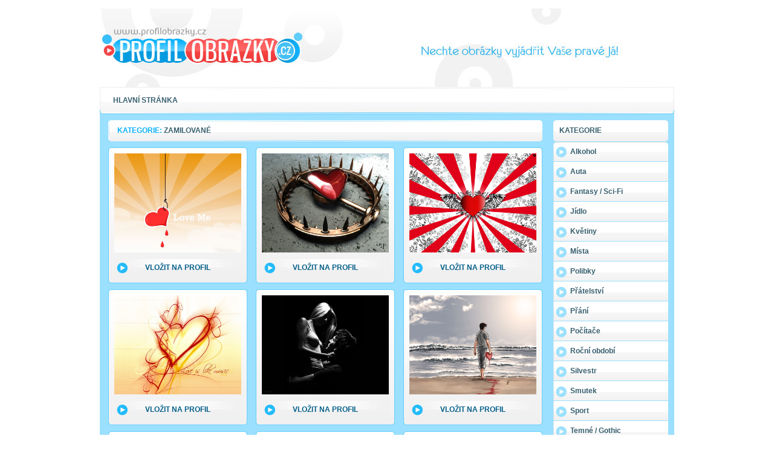

--- FILE ---
content_type: text/html
request_url: http://www.profilobrazky.cz/zamilovane/?page=2
body_size: 1480
content:
<!DOCTYPE HTML PUBLIC "-//W3C//DTD HTML 4.01 Transitional//EN">
<html>
  <head>
﻿<meta http-equiv="content-type" content="text/html; charset=UTF-8">
<link rel="stylesheet" type="text/css" href="https://www.profilobrazky.cz/style.css">
<link rel="shortcut icon" href="favicon.ico">
<meta name="description" content="Vyberte si kvalitní obrázky na profil a pobavte či potěšte své přátele. Nabízíme Vám zdarma více než 600 obrázků na profil!">
<meta name="keywords" content="obrázky,obrázky na profil,obrázky na profil Lide.cz">
<meta name="author" content="Jan Málek">
<meta name="robots" content="index,follow">

 <title>Zamilované | ProfilObrazky.cz</title>
  </head>
  <body>
    <center>
      <div class="main">
        <div class="header">
        </div>

        ﻿<div class="horni_menu">
<a href="http://www.profilobrazky.cz">Hlavní stránka</a>

</div>








        
        <div class="content">
        <div class="leva">
﻿ 
           <div class="images_cat_header">
           <span style="color: #07affa">KATEGORIE:</span> Zamilované
           </div>         
        ﻿
        <div class="images_box">
             <div class="images_box_img">
             <a href="http://www.profilobrazky.cz/obrazek.php?id=738"><img src="http://www.profilobrazky.cz/kategorie/zamilovane/79.jpg" width="210" height="164"> </a>
             </div>
             <div class="images_vlozit">
             <a href="http://www.profilobrazky.cz/obrazek.php?id=738">Vložit na profil</a>
             </div>
           </div>
       
        <div class="images_box">
             <div class="images_box_img">
             <a href="http://www.profilobrazky.cz/obrazek.php?id=737"><img src="http://www.profilobrazky.cz/kategorie/zamilovane/78.jpg" width="210" height="164"> </a>
             </div>
             <div class="images_vlozit">
             <a href="http://www.profilobrazky.cz/obrazek.php?id=737">Vložit na profil</a>
             </div>
           </div>
       
        <div class="images_box">
             <div class="images_box_img">
             <a href="http://www.profilobrazky.cz/obrazek.php?id=736"><img src="http://www.profilobrazky.cz/kategorie/zamilovane/77.jpg" width="210" height="164"> </a>
             </div>
             <div class="images_vlozit">
             <a href="http://www.profilobrazky.cz/obrazek.php?id=736">Vložit na profil</a>
             </div>
           </div>
       
        <div class="images_box">
             <div class="images_box_img">
             <a href="http://www.profilobrazky.cz/obrazek.php?id=735"><img src="http://www.profilobrazky.cz/kategorie/zamilovane/76.jpg" width="210" height="164"> </a>
             </div>
             <div class="images_vlozit">
             <a href="http://www.profilobrazky.cz/obrazek.php?id=735">Vložit na profil</a>
             </div>
           </div>
       
        <div class="images_box">
             <div class="images_box_img">
             <a href="http://www.profilobrazky.cz/obrazek.php?id=734"><img src="http://www.profilobrazky.cz/kategorie/zamilovane/75.jpg" width="210" height="164"> </a>
             </div>
             <div class="images_vlozit">
             <a href="http://www.profilobrazky.cz/obrazek.php?id=734">Vložit na profil</a>
             </div>
           </div>
       
        <div class="images_box">
             <div class="images_box_img">
             <a href="http://www.profilobrazky.cz/obrazek.php?id=733"><img src="http://www.profilobrazky.cz/kategorie/zamilovane/74.jpg" width="210" height="164"> </a>
             </div>
             <div class="images_vlozit">
             <a href="http://www.profilobrazky.cz/obrazek.php?id=733">Vložit na profil</a>
             </div>
           </div>
       
        <div class="images_box">
             <div class="images_box_img">
             <a href="http://www.profilobrazky.cz/obrazek.php?id=732"><img src="http://www.profilobrazky.cz/kategorie/zamilovane/73.jpg" width="210" height="164"> </a>
             </div>
             <div class="images_vlozit">
             <a href="http://www.profilobrazky.cz/obrazek.php?id=732">Vložit na profil</a>
             </div>
           </div>
       
        <div class="images_box">
             <div class="images_box_img">
             <a href="http://www.profilobrazky.cz/obrazek.php?id=731"><img src="http://www.profilobrazky.cz/kategorie/zamilovane/72.jpg" width="210" height="164"> </a>
             </div>
             <div class="images_vlozit">
             <a href="http://www.profilobrazky.cz/obrazek.php?id=731">Vložit na profil</a>
             </div>
           </div>
       
        <div class="images_box">
             <div class="images_box_img">
             <a href="http://www.profilobrazky.cz/obrazek.php?id=730"><img src="http://www.profilobrazky.cz/kategorie/zamilovane/71.jpg" width="210" height="164"> </a>
             </div>
             <div class="images_vlozit">
             <a href="http://www.profilobrazky.cz/obrazek.php?id=730">Vložit na profil</a>
             </div>
           </div>
       
        <div class="images_box">
             <div class="images_box_img">
             <a href="http://www.profilobrazky.cz/obrazek.php?id=729"><img src="http://www.profilobrazky.cz/kategorie/zamilovane/70.jpg" width="210" height="164"> </a>
             </div>
             <div class="images_vlozit">
             <a href="http://www.profilobrazky.cz/obrazek.php?id=729">Vložit na profil</a>
             </div>
           </div>
       
        <div class="images_box">
             <div class="images_box_img">
             <a href="http://www.profilobrazky.cz/obrazek.php?id=728"><img src="http://www.profilobrazky.cz/kategorie/zamilovane/69.jpg" width="210" height="164"> </a>
             </div>
             <div class="images_vlozit">
             <a href="http://www.profilobrazky.cz/obrazek.php?id=728">Vložit na profil</a>
             </div>
           </div>
       
        <div class="images_box">
             <div class="images_box_img">
             <a href="http://www.profilobrazky.cz/obrazek.php?id=727"><img src="http://www.profilobrazky.cz/kategorie/zamilovane/68.jpg" width="210" height="164"> </a>
             </div>
             <div class="images_vlozit">
             <a href="http://www.profilobrazky.cz/obrazek.php?id=727">Vložit na profil</a>
             </div>
           </div>
       <div class="images_strankovani"><div class="navigace_kraje"><a href="?page=1">První</a></div><div class="navigace"><a href="?page=1" />1</a></div><div class="navigace_active"><a href="?page=2">2</a></div><div class="navigace"><a href="?page=3" />3</a></div><div class="navigace"><a href="?page=4" />4</a></div><div class="navigace"><a href="?page=5" />5</a></div><div class="navigace"><a href="?page=6" />6</a></div><div class="navigace"><a href="?page=7" />7</a></div><div class="navigace"><a href="?page=8" />8</a></div><div class="navigace_kraje"><a href="?page=8">Poslední</a></div></div><div style="width: 735px; height: 20px; float: left">
Je mi to jasný, mrkni na <a href="http://www.darujnebe.cz/vyhlidkove-lety-hosin.php">vyhlídkové lety hosín</a>.
</div>
﻿        </div>

        ﻿        <div class="prava">
          <div class="prave_menu">
            <div class="prave_menu_nadpis">
            Kategorie
            </div>
            <div class="prave_menu_prvni">
            <a href="http://www.profilobrazky.cz/alkohol/">Alkohol <span class="pocet">
                        </span></a>
            </div>
            <div class="prave_menu_stred">
            <a href="http://www.profilobrazky.cz/auta/">Auta <span class="pocet">
                        </span></a>
            </div>
            <div class="prave_menu_stred">
            <a href="http://www.profilobrazky.cz/fantasy-scifi/">Fantasy / Sci-Fi <span class="pocet">
                        </span></a>
            </div>
            <div class="prave_menu_stred">
            <a href="http://www.profilobrazky.cz/jidlo/">Jídlo <span class="pocet">
                        </span></a>
            </div>
            <div class="prave_menu_stred">
            <a href="http://www.profilobrazky.cz/kvetiny/">Květiny <span class="pocet">
                        </span></a>
            </div>
            <div class="prave_menu_stred">
            <a href="http://www.profilobrazky.cz/mista/">Místa <span class="pocet">
                        </span></a>
            </div>
            <div class="prave_menu_stred">
            <a href="http://www.profilobrazky.cz/polibky/">Polibky <span class="pocet">
                        </span></a>
            </div>
            <div class="prave_menu_stred">
            <a href="http://www.profilobrazky.cz/pratelstvi/">Přátelství <span class="pocet">
                        </span></a>
            </div>
            <div class="prave_menu_stred">
            <a href="http://www.profilobrazky.cz/prani/">Přání <span class="pocet">
                       </span></a>
            </div>
            <div class="prave_menu_stred">
            <a href="http://www.profilobrazky.cz/pocitace/">Počítače <span class="pocet">
                        </span></a>
            </div>
            <div class="prave_menu_stred">
            <a href="http://www.profilobrazky.cz/rocni-obdobi/">Roční období <span class="pocet">
                        </span></a>
            </div>
                        </span></a>
            </div>
            <div class="prave_menu_stred">
            <a href="http://www.profilobrazky.cz/silvestr/">Silvestr <span class="pocet">
                        </span></a>
            </div>
            <div class="prave_menu_stred">
            <a href="http://www.profilobrazky.cz/smutek/">Smutek <span class="pocet">
                       </span></a>
            </div>
            <div class="prave_menu_stred">
            <a href="http://www.profilobrazky.cz/sport/">Sport <span class="pocet">
                       </span></a>
            </div>
            <div class="prave_menu_stred">
            <a href="http://www.profilobrazky.cz/temne-gothic/">Temné / Gothic <span class="pocet">
                        </span></a>
            </div>
            <div class="prave_menu_stred">
            <a href="http://www.profilobrazky.cz/vanoce/">Vánoce <span class="pocet">
                        </span></a>
            </div>
            <div class="prave_menu_stred">
            <a href="http://www.profilobrazky.cz/velikonoce/">Velikonoce <span class="pocet">
                        </span></a>
            </div>
            <div class="prave_menu_stred">
            <a href="http://www.profilobrazky.cz/zamilovane/">Zamilované <span class="pocet">
                        </span></a>
            </div>
            <div class="prave_menu_posledni">
            <a href="http://www.profilobrazky.cz/zvirata/">Zvířata <span class="pocet">
                        </span></a>
            </div>
    <br><br>

<a href="http://www.vysmatej.cz">vtipy</a>




          </div>
        </div>

        ﻿<div class="paticka">

</div>

      </div>
      </div>
    </center>
  </body>
</html>


--- FILE ---
content_type: text/css
request_url: https://www.profilobrazky.cz/style.css
body_size: 1039
content:
body {margin: 0px; padding: 0px; font-family: arial; font-size: 12px}
  p,h1,h2,h3,h4,img {margin: 0px; padding: 0px}
  img {border: 0px}
  a {font-family: arial; font-size: 12px; font-weight: bold; text-decoration: none; color: #375e6e}
  
  
  .main {width: 950px; min-height: 800px; _height: 800px; _height: 800px; }
  .header {width: 950px; height: 130px; float: left; background-image: URL('images/header.jpg'); background-repeat: no-repeat}

  .horni_menu {width: 950px; height: 45px; float: left; margin-top: 0px; background-image: URL('images/top_menu.jpg'); background-repeat: no-repeat}
  .horni_menu a {width: 120px; height: 29px; text-align: center; float: left; line-height: 29px; margin-left: 15px; margin-top: 8px; font-size: 12px; text-transform: uppercase; }
  .horni_menu a:hover {background-image: URL('images/top_menu_btn1.jpg'); background-repeat: no-repeat; color: #fff}
  .content {width: 950px; min-height: 500px; _height: 500px; %height: 500px; float: left; margin-top: 0px; background-color: #9be0ff}
  .paticka {width: 950px; height: 45px; float: left; background-image: URL('images/paticka.jpg'); background-repeat: no-repeat; text-align: center; line-height: 45px; color: #375e6e; font-weight: bold}
  .paticka a {font-weight: bold; color: #375e6e; font-size: 12px; text-decoration: none}
  .paticka a:hover {color: #019de5;}
  
  .images_box {width: 230px; height: 225px; margin-top: 10px; background-image: URL('images/images_box.jpg'); background-repeat: no-repeat; float: left; margin-left: 14px}
  .images_box_img {width: 210px; height: 164px; float: left; margin-left: 10px; margin-top: 10px; background-color: #f3f3f3}
  .images_cat_header {width: 718px; height: 35px; float: left; margin-left: 14px; background-image: URL('images/images_cat_header.jpg'); background-repeat: no-repeat; line-height: 35px; text-transform: uppercase; text-indent: 15px; font-weight: bold; color: #375e6e; text-align: left}
  .images_vlozit a {width: 210px; height: 30px; float: left; color: #066089; margin-left: 10px; margin-top: 10px; text-align: center; font-size: 12px; text-transform: uppercase; background-image: URL('images/images_vlozit1.jpg'); background-repeat: no-repeat; line-height: 30px; }
  .images_vlozit a:hover { background-image: URL('images/images_vlozit2.jpg'); background-repeat: no-repeat; color: #fff}
  .images_strankovani {width: 718px; height: 35px; float: left; margin-left: 14px; margin-top: 10px; background-image: URL('images/images_cat_header.jpg'); background-repeat: no-repeat;}
 
 
  .leva {width: 740px; min-height: 500px; _height: 500px; %height: 500px; float: left; margin-top: 10px}
  .prava {width: 190px; min-height: 500px; _height: 500px; %height: 500px; float: left; margin-left: 10px; margin-right: 10px; margin-top: 10px; }
  .prave_menu {width: 190px; min-height: 250px; _height: 250px; %height: 250px; float: left;}  
  .prave_menu_nadpis {width: 190px; height: 35px; float: left; background-image: URL('images/prave_menu_nadpis.jpg'); background-repeat: no-repeat; color: #375e6e; line-height: 35px; text-indent: 10px; text-align: left; font-weight: bold; text-transform: uppercase; font-size: 12px} 
  .prave_menu_prvni a {width: 190px; height: 32px; float: left; text-indent: 28px; text-align: left; line-height: 32px; background-image: URL('images/prave_menu_prvni_btn1.jpg'); background-repeat: no-repeat; margin-top: 1px}  
  .prave_menu_prvni a:hover {background-image: URL('images/prave_menu_prvni_btn2.jpg'); background-repeat: no-repeat; color: white}
  .prave_menu_posledni a {width: 190px; height: 32px; float: left; text-indent: 28px; text-align: left; line-height: 32px; background-image: URL('images/prave_menu_posledni_btn1.jpg'); background-repeat: no-repeat; margin-top: 1px}  
  .prave_menu_posledni a:hover {background-image: URL('images/prave_menu_posledni_btn2.jpg'); background-repeat: no-repeat; color: white}
  .prave_menu_stred a {width: 190px; height: 32px; float: left; text-indent: 28px; text-align: left; line-height: 32px; background-image: URL('images/prave_menu_stred_btn1.jpg'); background-repeat: no-repeat; margin-top: 1px}  
  .prave_menu_stred a:hover {background-image: URL('images/prave_menu_stred_btn2.jpg'); background-repeat: no-repeat; color: white}
  .pocet {color: #07affa}

.navigace_kraje a{width: 60px; height: 25px; text-align: center; background-image: URL('images/navigace_kraje.jpg'); color: #1b4454; font-size: 12px; margin-left: 5px; margin-top: 5px; float: left; line-height: 25px; font-weight: bold}
.navigace_kraje a:hover{color:#fff; text-decoration:none; background-image: URL('images/navigace_kraje_hover.jpg')}
.navigace a {width: 25px; height: 25px; font-family: arial; background-image: URL('images/navigace_a.jpg'); text-align: center; color:#1b4454; font-size: 12px; margin-left:5px; margin-top: 5px; float: left; line-height: 25px; font-weight: bold}
.navigace a:hover {color: #fff; background-image: URL('images/navigace_hover.jpg')}
.navigace_active a {width: 25px; height: 25px; background-image: URL('images/navigace_hover.jpg'); text-align: center; color: #fff; font-size: 12px; margin-left: 5px; margin-top: 5px; float: left; line-height: 25px; font-weight: bold}

h1,h2,h3 {color: #07affa; font-size: 12px; font-weight: bold;}

.image_detail {min-width: 420px; *width: 420px; min-height: 300px; *height: 300px; float: left; margin-top: 0px; margin-left: 15px;}
.image_kod_obal {width: 420px; height: 120px; float: left; margin-left: 15px; margin-top: 15px; background-image: URL('images/image_kod_obal.jpg'); background-repeat: no-repeat}
.image_kod {width: 400px; height: 100px; float: left; border: 0px; margin-left: 10px; margin-top: 10px; text-align: left; color: dimgray; font-size: 13px; font-family: arial; background-color: white}

.banner {width: 713px; height: 70px; float: left; margin-left: 12px; margin-top: 0px}

.indexbox_h1 {font-size: 14px; font-weight: bold; text-transform: uppercase; margin-top: 4px; margin-left: 9px}
.indexbox_bottom_h2 {font-size: 14px; font-weight: bold; text-transform: uppercase; margin-top: 4px; margin-left: 9px}
.indexbox {width: 718px; height: 200px; background-image: URL('images/indexbox.jpg'); background-repeat: no-repeat; float: left; margin-left: 14px}
.indexbox_left {width: 400px; height: 180px; float: left; margin-top: 10px; margin-left: 10px; color: #0b6d76; font-weight: bold; text-align: left}
.indexbox_bottom {width: 400px; height: 180px; background-image: URL('images/indexbox_2.jpg'); background-repeat: no-repeat; float: left; margin-left: 14px; margin-top: 10px}
.indexbox_bottom_in {width: 380px; height: 160px; float: left; margin-top: 10px; margin-left: 10px; color: #0b6d76; font-weight: bold; text-align: left}